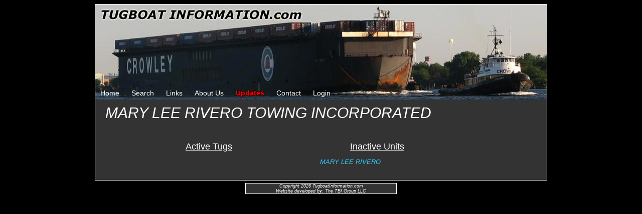

--- FILE ---
content_type: text/html;charset=UTF-8
request_url: https://tugboatinformation.com/company.cfm?id=2434
body_size: 1158
content:
<!DOCTYPE HTML PUBLIC "-//W3C//DTD HTML 4.01//EN"
   "http://www.w3.org/TR/html4/strict.dtd">
<html>
	<head>
		<title>Tugboat Information</title>
		<meta name="Description" content="A collective information exchange for the history of tugboats and their owners" />
		<link rel="stylesheet" href="styles.css" type="text/css" />
	<script type="text/javascript" src="jQuery/jquery.js"></script>
		<link rel="stylesheet" href="lightbox/css/lightbox.css" type="text/css" media="screen" />
		<script type="text/javascript" src="lightbox/js/prototype.js"></script>
		<script type="text/javascript" src="lightbox/js/scriptaculous.js?load=effects,builder"></script>
		<script type="text/javascript" src="lightbox/js/lightbox.js"></script>
		
</head>
	<body>
		<div class="header">
							
				<div class="topNav">
					<a href="index.cfm">Home</a>
					<a href="search.cfm">Search</a>
					<a href="links.cfm">Links</a>
					<a href="about.cfm">About Us</a>
					<span class="changeLogLink"><a href="updates.cfm">Updates</a></span>
					
						<a href="contact.cfm">Contact</a>
					
					
					
					
					
						<a href="login.cfm?returnURL=/company.cfm?id%3D2434">Login</a>
					
				</div>
			
		</div>

	<div class="bodyWrapper">
		
	<div class="companyName">
		<i>MARY LEE RIVERO TOWING INCORPORATED</i>
	</div>
	
	<div class="companyURL">
		<a href="" target="_blank"></a>
	</div>
	
	<div class="mainImage">
		
	</div>
	
	<p class="writeup">
		
	</p>
	
	<div class="clearAll"></div>
	
	<div class="clearAll"></div>
	
	<div class="tugNamesColumnWrapper">
		<div class="tugsColumnOnCompanyPage">
			<div class="tugNameOnCompanyPageHeadingActive">
				Active Tugs
			</div>
			<div class="clearAll"></div>
		
			
			
		</div>
		
		<div class="tugsColumnOnCompanyPage">
			<div class="tugNameOnCompanyPageHeadingNonActive">
				Inactive Units
			</div>
			<div class="clearAll"></div>
		
			
			
				<div class="tugNameOnCompanyPage">	
					<a href="tug.cfm?id=14094"><i>MARY LEE RIVERO</i></a>
				</div>
				
				
		</div>
		<div class="clearAll"></div>
	</div>
	
	<div class="clearAll"></div>

		<br />
	</div>
		<div class="footer">
			Copyright 2026 TugboatInformation.com<br />
			Website developed by: The TBI Group LLC
		</div>
		
		
			
			<script type="text/javascript">
				var gaJsHost = (("https:" == document.location.protocol) ? "https://ssl." : "http://www.");
				document.write(unescape("%3Cscript src='" + gaJsHost + "google-analytics.com/ga.js' type='text/javascript'%3E%3C/script%3E"));
			</script>
			<script type="text/javascript">
				try {
				var pageTracker = _gat._getTracker("UA-15361020-1");
				pageTracker._trackPageview();
				} catch(err) {}
			</script>
		
		
	</body>
</html>
<br /> 